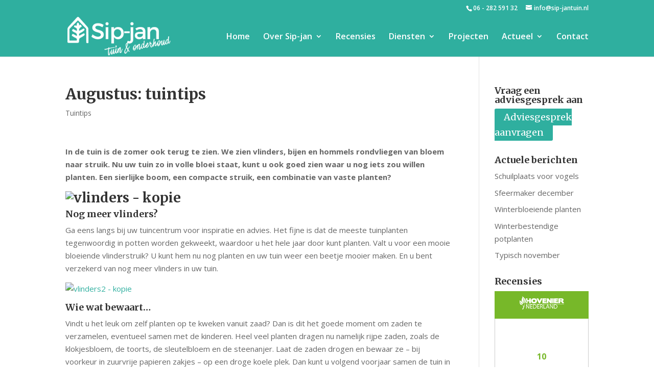

--- FILE ---
content_type: text/html; charset=UTF-8
request_url: https://hoveniernederland.nl/wp-content/plugins/hoveniernederland/card/last_review_small.php?p=34253
body_size: 1429
content:
document.getElementById("Lastreview_small_card").innerHTML = '<link rel="stylesheet" href="https://use.fontawesome.com/releases/v5.8.1/css/v4-shims.css?ver=5.8.1" crossorigin="anonymous"><style>.hn-card { display: block !important; color: #FFF !important; font-family: "Calibri", sans-serif !important; font-size: 10px !important; font-weight: bold !important; line-height: 1.25 !important; text-align: center !important; text-decoration: none !important; width: 120px !important; }.hn-card:hover { color: #FFF !important; text-decoration: none !important; }.hn-card .top { background-color: #537D37 !important; border-bottom: 1px solid #FFF !important; padding: 5px 0 !important; }.hn-card .middle { background:#74B43C url(https://hoveniernederland.nl/wp-content/uploads/2016/08/Favicon-white-2.png) 120% 107% no-repeat !important;background-size: 50% auto; padding: 10px 0 !important; }.hn-card .stars { font-size: 15px !important; }.hn-card .cijfer { font-size: 62px !important; }.hn-card .cijfer>sup {font-size: 34px !important; }.hn-card .clearfix::after { content: "" !important; display: table !important; clear: both !important; }.hn-card .aantal { margin-left:-15px !important; }.hn-card .bottom { background-color: #537D37 !important; border-top: 1px solid #FFF !important; padding: 5px 0 !important; }.hn-card a { color:#fff !important; }.hn_iframe_jf .hn_danger_button i { display:none !important; }.titlehov { padding:5px; }.titlehov img {width: 50%;}div#Lastreview_small_card { background-color: #fff; }div#Lastreview_small_card a { color: #000; }</style><div style="background-color:#77B829;color:#FFF !important;padding-top:10px;padding-bottom:10px;" class="titlehov" ><center><a href="https://hoveniernederland.nl/hovenier/provincies/friesland/joure/sip-jan-tuin-onderhoud/" target="_blank"><img src="https://hoveniernederland.nl/wp-content/uploads/2017/03/Hovenier-Nederland-wit-1.png" height="100%"></a></center></div><div class="container hn_iframe_jf" style="max-width:100%"><div itemscope itemtype="http://schema.org/Review" class="recensie-15237hn-border"><span itemprop="itemReviewed" itemscope itemtype="http://schema.org/Organization"><span itemprop="name" style="display:none">Sip-jan Tuin &amp;#038; Onderhoud</span></span><div class="row"><div class="col-xs-4 col-sm-3 col-md-2 cijferrec" style="font-size:24px;text-align:center;"><strong class="text-primary"><span itemprop="reviewRating" itemscope itemtype="http://schema.org/Rating"><span itemprop="ratingValue" style="font-size:16px"><a style="color:#77B829;" href="https://hoveniernederland.nl/hovenier/provincies/friesland/joure/sip-jan-tuin-onderhoud/" target="_blank">10</a></span><span itemprop="bestRating" style="display:none">10</span></span></strong></div><div class="col-xs-8 col-sm-9 col-md-10 titlerec"><div class="col-lg-12"><strong><span itemprop="name" style="font-size:12px;"><a  href="https://hoveniernederland.nl/hovenier/provincies/friesland/joure/sip-jan-tuin-onderhoud/" target="_blank">Sip-jan heeft zich verdiept in w...</a></span></strong></div></div></div><p></p><span itemprop="publisher" itemscope itemtype="http://schema.org/Organization"><meta itemprop="name" content="HovenierNederland"></span></div><hr style="border-color:#a5a3a3 ;"><div itemscope itemtype="http://schema.org/Review" class="recensie-15215hn-border"><span itemprop="itemReviewed" itemscope itemtype="http://schema.org/Organization"><span itemprop="name" style="display:none">Sip-jan Tuin &amp;#038; Onderhoud</span></span><div class="row"><div class="col-xs-4 col-sm-3 col-md-2 cijferrec" style="font-size:24px;text-align:center;"><strong class="text-primary"><span itemprop="reviewRating" itemscope itemtype="http://schema.org/Rating"><span itemprop="ratingValue" style="font-size:16px"><a style="color:#77B829;" href="https://hoveniernederland.nl/hovenier/provincies/friesland/joure/sip-jan-tuin-onderhoud/" target="_blank">10</a></span><span itemprop="bestRating" style="display:none">10</span></span></strong></div><div class="col-xs-8 col-sm-9 col-md-10 titlerec"><div class="col-lg-12"><strong><span itemprop="name" style="font-size:12px;"><a  href="https://hoveniernederland.nl/hovenier/provincies/friesland/joure/sip-jan-tuin-onderhoud/" target="_blank">Top !...</a></span></strong></div></div></div><p></p><span itemprop="publisher" itemscope itemtype="http://schema.org/Organization"><meta itemprop="name" content="HovenierNederland"></span></div><hr style="border-color:#a5a3a3 ;"><div itemscope itemtype="http://schema.org/Review" class="recensie-14667hn-border"><span itemprop="itemReviewed" itemscope itemtype="http://schema.org/Organization"><span itemprop="name" style="display:none">Sip-jan Tuin &amp;#038; Onderhoud</span></span><div class="row"><div class="col-xs-4 col-sm-3 col-md-2 cijferrec" style="font-size:24px;text-align:center;"><strong class="text-primary"><span itemprop="reviewRating" itemscope itemtype="http://schema.org/Rating"><span itemprop="ratingValue" style="font-size:16px"><a style="color:#77B829;" href="https://hoveniernederland.nl/hovenier/provincies/friesland/joure/sip-jan-tuin-onderhoud/" target="_blank">9.4</a></span><span itemprop="bestRating" style="display:none">10</span></span></strong></div><div class="col-xs-8 col-sm-9 col-md-10 titlerec"><div class="col-lg-12"><strong><span itemprop="name" style="font-size:12px;"><a  href="https://hoveniernederland.nl/hovenier/provincies/friesland/joure/sip-jan-tuin-onderhoud/" target="_blank">Uitstekend werk geleverd....</a></span></strong></div></div></div><p></p><span itemprop="publisher" itemscope itemtype="http://schema.org/Organization"><meta itemprop="name" content="HovenierNederland"></span></div></div><div style="background-color:#77B829;color:#FFF;padding-top:10px;padding-bottom:10px;"><h1 style="margin-bottom:0;font-size:14px;text-align:right;">&nbsp; <a style="color:white;" href="https://hoveniernederland.nl/hovenier/provincies/friesland/joure/sip-jan-tuin-onderhoud/" target="_blank">Meer Recensies <i class="fa fa-external-link" aria-hidden="true"></i></a> &nbsp;</h1></div></div><script src="https://maxcdn.bootstrapcdn.com/bootstrap/3.3.7/js/bootstrap.min.js" integrity="sha384-Tc5IQib027qvyjSMfHjOMaLkfuWVxZxUPnCJA7l2mCWNIpG9mGCD8wGNIcPD7Txa" crossorigin="anonymous"></script>';

--- FILE ---
content_type: text/css
request_url: https://sip-jantuin.nl/wp-content/themes/Divi-child/style.css
body_size: 2565
content:
/*
Theme Name: Divi Child
Theme URI: http://www.elegantthemes.com/gallery/divi/
Template: Divi
Author: Elegant Themes
Author URI: http://www.elegantthemes.com
Description: Smart. Flexible. Beautiful. Divi is the most powerful theme in our collection.
Tags: responsive-layout,one-column,two-columns,three-columns,four-columns,left-sidebar,right-sidebar,custom-background,custom-colors,featured-images,full-width-template,post-formats,rtl-language-support,theme-options,threaded-comments,translation-ready
Version: 3.22.7.1557307589
*/

@media (min-width: 20em) and (max-width: 32em) {
	.home-checkmarks .et_pb_column.et_pb_column_1, .home-checkmarks .et_pb_column.et_pb_column_2 {display: none;}
}

/* ALGEMEEN */
h1, h2, h3, h4, h5, h6 {font-family: "Merriweather", serif !important; font-weight: 600;}
a {color: #2faf9f;}
a:hover {text-decoration: underline;}
a.et_pb_button:hover {text-decoration: none;}
@media (min-width: 789px) {
	.et_pb_section.et_pb_section_0, .contact-bg {background-size: initial; background-position: top center; background-repeat: repeat; background-image: url(/wp-content/uploads/2019/05/website-background-page-pattern.png) !important;}
	.et_pb_row_0.et_pb_row, .contact-bg .et_pb_row_1 {padding: 25px 25px !important;}
	.et_pb_sidebar_0.et_pb_widget_area {margin-bottom: 25px !important;}
}
.contact-bg .et_pb_row_0, .contact-bg .et_pb_row_1 {padding-top: 0px !important; padding-bottom: 0px !important;}
.single .et_pb_post {margin-bottom: 0px;}
.et_pb_module.et_pb_divider_0 {height: 50px; padding-top: 0px; margin-top: 0px !important; margin-bottom: 4.242% !important;}
@media (max-width: 980px) {.et_pb_module.et_pb_divider_0 {margin-bottom: 30px !important;}}
.contact-bg {padding-top: 0px !important;}
.oranjefonds {display: -webkit-inline-box;}
.oranjefonds img {float: right;}
.galleria-playback-button.pause {display: none;}

/* HEADER */
@media (min-width: 48em) and (max-width: 63.9em) {#top-header {display: none;}}
#top-header #et-info {float: right;}
@media (max-width: 32em) {#top-header #et-info {float: unset !important;}}
#top-header #et-info a:hover span::before {display: inline-block; text-decoration: none;}
#et-info-email:hover, #et-secondary-menu>ul>li>a:hover, #top-menu-nav>ul>li>a:hover, .et-social-icons a:hover {opacity: 1;}
#et-secondary-nav li ul, #top-header {background-color: #fff;}

/* HOME */
.home-slider .et-pb-arrow-prev, .home-slider .et-pb-arrow-next {color: rgba(255,255,255,.5);}
.home-slider .et-pb-controllers a {width: 16px; height: 16px;}
.home-slider .et-pb-controllers .et-pb-active-control {background-color: #2faf9f;}
.home-checkmarks .et_pb_row_0.et_pb_row {padding: 20px 0px !important; display: flex; align-items: center;}
.home-checkmarks .et_pb_column {margin-bottom: 0px;}
.home-checkmarks .home-reviews .et_pb_code_inner {display: inline; color: #fff;}
/* PROJECTEN */
.project-wrapper {margin-bottom: 30px !important;}
.project-wrapper .project-thumb {height: 200px; background-size: cover; background-position: center; width: 100%;}
.project-wrapper .project-overlay {transition: .3s ease; opacity: 0;}
.project-wrapper .project-thumb:hover .project-overlay {transition: .3s ease; opacity: 1; height: 100%; width: 100%; background-color: rgba(0,0,0,0.5);}
.project-wrapper .project-overlay h4, .project-wrapper .project-overlay span {width: 100%; text-align: center; color: #fff;}
.project-wrapper .project-overlay h4 {position: absolute; top: 50%; left: 50%; transform: translate(-50%, -100%); -ms-transform: translate(-50%, -100%); font-weight: 600; padding-bottom: 0px;}
.project-wrapper .project-overlay span {position: absolute; top: 50%; left: 50%; transform: translate(-50%, 0); -ms-transform: translate(-50%, 0);}

/* CONTACTPAGINA & CONTACTFORM */
#table-btm input {background: #2faf9f; font-size: 20px; width: unset; height: 51px; padding: .3em 1em; cursor: pointer;}
@media screen and (min-width: 767px) {.et_pb_contact.cf7 p.et_pb_contact_field_half {padding-left: 0px; padding-right: 1.5%;}}
@media screen and (min-width: 767px) {.et_pb_contact.cf7 p.et_pb_contact_field_last {padding-left: 1.5%; padding-right: 0;}}
@media screen and (max-width: 767px) {.et_pb_contact.cf7 p.et_pb_contact_field_half {padding-left: 0px;}}
.et_pb_contact.cf7 p.et_pb_contact_field_last:last-child {padding-left: 0px;}
.wpcf7-form-control-wrap.Privacyverklaring .wpcf7-list-item, .wpcf7-form-control-wrap.Privacyverklaring .wpcf7-list-item input {margin: 0px !important;}
table#table-btm {border: none;}
table#table-btm tr {display: flex;}
table#table-btm td {display: flex; border: none; padding: 3% 0 0 0;}
table#table-btm td:last-child {align-items: center; margin-left: auto;}
table#table-btm .et_pb_button_0 {cursor: pointer;}
table#table-btm .et_pb_button:hover {padding: .3em 1em;}
table#table-btm p {font-size: 12px; color: #999; font-style: italic; text-align: right;}
.wpcf7-response-output.wpcf7-display-none.wpcf7-validation-errors {margin: 0rem;}
.contact-container .contact-details {display: flex; flex-wrap: nowrap; align-items: center; padding-bottom: 1em;}
.contact-container i.fas {width: 26px;}

/* SIDEBAR */
.et_pb_with_border.et_pb_widget_area > div {border: 1px solid #ccc; padding: 24px; margin-bottom: 25px !important;}
.et_pb_with_border.et_pb_widget_area > div:last-child {margin-bottom: 0px !important;}
.textwidget.custom-html-widget .et_pb_button {color: #fff; font-size: 18px;}
#Lastreview_small_card .hn_iframe_jf {padding: 0px 30px; border-left: 1px solid #ccc; border-right: 1px solid #ccc;}
#Lastreview_small_card .hn_iframe_jf::before {display: none;}
.container.hn_iframe_jf {width: 100%;}

/* FOOTER TOP */
@media (min-width: 40em) {.footer-top .et_pb_row {display: flex; align-items: center;}}
@media (width: 768px) {.footer-top .kwaliteitskeurmerk {width: 265px;}}
.footer-top .column-tk .et_pb_text_inner, .footer-top .column-hnl .et_pb_code_inner {display: flex; align-items: center;}
.footer-top .column-tk .excerpt, .footer-top .column-hnl .excerpt  {margin-left: 20px; text-align: left;}

/* FOOTER */
#footer-widgets .footer-widget .footer-menu {display: flex;}
#footer-widgets .footer-widget .footer-menu .menu-left {float: left; padding-right: 32px;}
#footer-widgets .footer-widget .footer-menu .menu-right {float: right;}
.socials-container {margin-top: 1em;}
.socials-container .social {width: 88px; height: 66px; text-align: center; display: table-cell; vertical-align: middle;}
.socials-container .social:nth-child(1) {margin-right: 20px;}
#footer-info, #footer-info a {color: #fff; font-weight: inherit;}
#footer-info a:hover {opacity: 1;}
#footer-bottom a {color: #fff;}
a.privacy {float: left;}
span.copyfooter {float: right;}
p#footer-info {width: 100%;}
@media (min-width: 28.1em) and (max-width: 48em) {#footer-info, .et-social-icons {float: left; text-align: initial;}}

/* TOGGLEMENU STACK ITEMS */
#main-header .et_mobile_menu .menu-item-has-children > a {background-color: transparent; position: relative;}
#main-header .et_mobile_menu .menu-item-has-children > a:after {font-family: 'ETmodules'; text-align: center; speak: none; font-weight: normal; font-variant: normal; text-transform: none; -webkit-font-smoothing: antialiased; position: absolute;}
#main-header .et_mobile_menu .menu-item-has-children > a:after {font-size: 16px; content: '\4c'; top: 13px; right: 10px;}
#main-header .et_mobile_menu .menu-item-has-children.visible > a:after {content: '\4d';}
#main-header .et_mobile_menu ul.sub-menu {display: none !important; visibility: hidden !important;  transition: all 1.5s ease-in-out;}
#main-header .et_mobile_menu .visible > ul.sub-menu {display: block !important; visibility: visible !important;}
@media only screen and (min-width: 1025px) {.stack-menu {display: none !important;}}

/* RESPONSIVE */
.home-checkmarks .recensies {text-align: center;}
.contactipad {display: none !important;}
@media only screen and (min-width: 981px) and (max-width: 1283px) {.home-checkmarks .home-reviews .et_pb_code_inner img {position: relative; top: 13px;}}
@media only screen and (min-width: 980px) and (max-width: 1050px) {
	div#et-top-navigation {padding-left: 35% !important;}
}
@media only screen and (min-width: 767px) and (max-width: 1022px) {
	.contactipad {display: unset !important;}
	.btncont .et_pb_button_module_wrapper {text-align: center;}
	.btncont .et_pb_column {width: 49% !important; margin-bottom: 30px;}
	.home-checkmarks .tuinkeur {margin-bottom: 0px;}
}
@media only screen and (max-width: 980px) {
	#main-header, #main-header .nav li ul, .et-search-form {background-color: #2faf9f !important;}
	.home-checkmarks .recensies {text-align: center; margin-bottom: 0px;}
	.home-checkmarks .communicatie {display: none;}	
	.et_mobile_menu {background-color: #fff !important;}
	.mobile_menu_bar:before {color: #fff !important;}
}
@media only screen and (min-width: 551px) and (max-width: 761px) {.home-checkmarks .home-reviews .et_pb_code_inner img {position: relative; top: 13px;}}
@media only screen and (max-width: 550px) {
	.home-checkmarks .tuinkeur {display: none;}
	.privacy {float: unset;}
	.privacy:after {content: '  |  ';}
	.copyfooter {float: unset;}
}
@media only screen and (max-width: 420px) {
	div#custom_html-5 {border: none; padding: 0;}
	div#custom_html-7 {border: none; padding: 0;}
}
.whatsapp {
    width: 60px;
	height: 60px;
    position: fixed;
    bottom: 20px;
    right: 20px;
    z-index: 9999;
	background-image:url(https://sip-jantuin.nl/wp-content/uploads/2019/10/whatsapp.png);
	background-size:cover;
	background-repeat:no-repeat;
}
.whatsapp:hover {
	background-image:url(https://sip-jantuin.nl/wp-content/uploads/2019/10/whatsapp-1.png);
}
@media screen and (min-width: 981px) {.whatsapp{display:none;}}